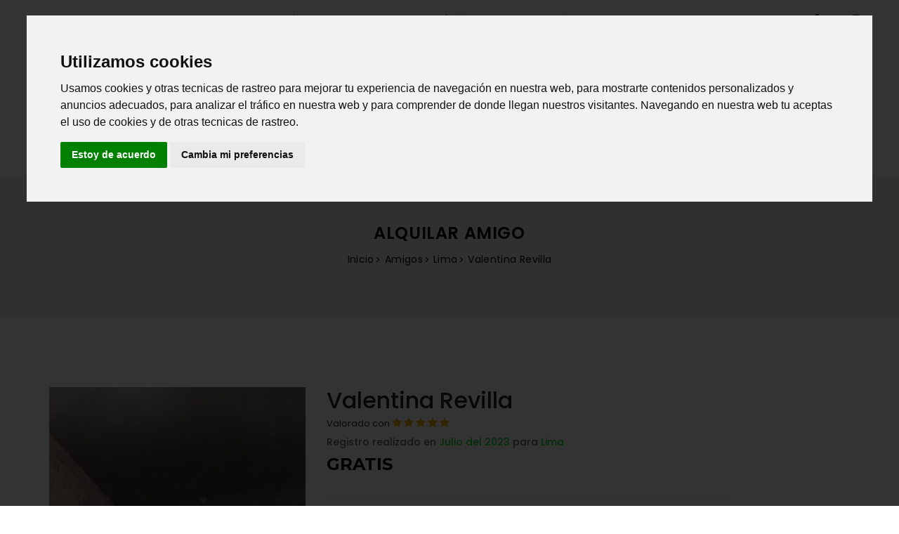

--- FILE ---
content_type: text/html; charset=UTF-8
request_url: https://www.alquifriend.com/alquilar-amigo-nombre-valentina-revilla-12606
body_size: 9103
content:
<!DOCTYPE html>
<html lang="es">
<head>
	<meta http-equiv="Content-Type" content="text/html; charset=utf-8"/>
	<meta http-equiv="X-UA-Compatible" content="IE=edge,chrome=1">
	<meta name="viewport" content="width=device-width, initial-scale=1">

	<link rel="alternate" hreflang="es-ES" href="http://www.alquifriend.com/" />

	<link rel="icon" href="img/fav-icon.png" type="image/x-icon" />
	<link rel="apple-touch-icon" href="apple-touch-icon.png">
	<title>AlquiFriend | Alquilar Amigos Valentina</title>

	<meta name="description" content="En AlquiFriend.com puedes alquilar como amigo o amiga a Valentina Revilla o alquilar amigas/os en Lima. Alquila un amigo local para pasar el rato, ir a una película o restaurante, o alguien que te acompañe a una fiesta o evento social.">
	<meta name="keywords" content="alquifriend,alquilar amigo,alquilar amigos,alquilar amiga,alquilar amigas,conocer amigos,conocer amigas,Lima,amigos Lima,alquilar Valentina">
	<meta name="author" content="Creativanet Servicios Web">
		
				<meta property="og:image:secure_url" content="https://www.alquifriend.com/uplo/uploads/86662dc8f642952bed1dd8484167f4b7-avatar.jpg" />
		<meta property="og:image" content="https://www.alquifriend.com/uplo/uploads/86662dc8f642952bed1dd8484167f4b7-avatar.jpg" />
	
	<!-- Icon css link -->
	<link href="https://www.alquifriend.com/css/font-awesome.min.css" rel="stylesheet">
	<link href="https://www.alquifriend.com/vendors/line-icon/css/simple-line-icons.css" rel="stylesheet">
	<link href="https://www.alquifriend.com/vendors/elegant-icon/style.css" rel="stylesheet">

	<!-- Bootstrap -->
	<link href="https://www.alquifriend.com/css/bootstrap.min.css" rel="stylesheet">

	<!-- Rev slider css -->
	<link href="https://www.alquifriend.com/vendors/revolution/css/settings.css" rel="stylesheet">
	<link href="https://www.alquifriend.com/vendors/revolution/css/layers.css" rel="stylesheet">
	<link href="https://www.alquifriend.com/vendors/revolution/css/navigation.css" rel="stylesheet">

	<!-- Extra plugin css -->
	<link href="https://www.alquifriend.com/vendors/owl-carousel/owl.carousel.min.css" rel="stylesheet">
	<link href="https://www.alquifriend.com/vendors/bootstrap-selector/css/bootstrap-select.min.css" rel="stylesheet">

	<link href="https://www.alquifriend.com/css/style.css" rel="stylesheet">
	<link href="https://www.alquifriend.com/css/responsive.css" rel="stylesheet">
	<link rel="icon" href="https://www.alquifriend.com/favicon.png" type="image/png" />

	<!-- HTML5 shim and Respond.js for IE8 support of HTML5 elements and media queries -->
	<!-- WARNING: Respond.js doesn't work if you view the page via file:// -->
	<!--[if lt IE 9]>
	<script src="https://oss.maxcdn.com/html5shiv/3.7.3/html5shiv.min.js"></script>
	<script src="https://oss.maxcdn.com/respond/1.4.2/respond.min.js"></script>
	<![endif]-->

	
	
	
	<style>
		.whatsappiconfloat {
			display:scroll; position:fixed; z-index:100;
			bottom:22px; right:10px;
			border-radius: 180px 180px 180px 180px;
			-moz-border-radius: 180px 180px 180px 180px;
			-webkit-border-radius: 180px 180px 180px 180px;
			overflow:hidden;
		}
		.whatsappiconfloatimg {
			padding:20px;
			width:95px;
			height:95px;
		}
	</style>

		
		
			
		<script data-ad-client="ca-pub-3529412812766228" async src="https://pagead2.googlesyndication.com/pagead/js/adsbygoogle.js"></script>

	
	<script src="js/lazysizes.min.js" async></script> <!-- carga retardada de imagenes que no se muestran -->
</head>
<body>
		<!--================Top Header Area =================-->
	<div class="header_top_area">
		<div class="container">
			<div class="row">
				<div class="col-lg-3">
					<div class="top_header_left">
						<div class="selector">
							<select class="language_drop width300" name="countries" id="countries">
							  <!--<option value='yt' data-image="img/icon/flag-spain.png" data-imagecss="flag yt" data-title="Español">Español</option>-->
							  <!--<option value='yu' data-image="img/icon/flag-1.png" data-imagecss="flag yu" data-title="English">English</option>-->
							  										<option value="ESP" data-image="https://www.alquifriend.com/img/icon/flags/flag-spain-16.png" data-imagecss="flag yt" data-title="Espa&ntilde;a">ESP</option>
																	</select>
						</div>
						<b>AlquiFriend</b>
																		<div class="input-group">
							<form method="post" action="result" name="frmbuscador" id="frmbuscador">
								<input type="text" name="txt" id="txt" class="form-control" placeholder="Buscar" aria-label="Search" maxlength="20">
								<span class="input-group-btn">
									<button class="btn btn-secondary" type="button"><i class="icon-magnifier"></i></button>
								</span>
							</form>
						</div>
										</div>
				</div>
				<div class="col-lg-6">
					<div class="top_header_middle">
						<a href="https://api.whatsapp.com/send?l=es&phone=34655360560&text=Hola%20AlquiFriend!%20Me%20gustaria%20encontrar%20una%20amistad?%20Gracias!"><i class="fa fa-phone"></i> WhatsApp: <span>+34 655 360 560</span></a>
						<a href="#"><i class="fa fa-envelope"></i> Email: <span>hola @ alquifriend .com</span></a>
						<a href="https://www.alquifriend.com/" title="AlquiFriend Alquilar Amigo"><img src="https://www.alquifriend.com/img/logo.png" alt="AlquiFriend Logo"></a>
					</div>
				</div>
				<div class="col-lg-3">
					<div class="top_right_header">
						<ul class="header_social">
							<li><a href="https://www.facebook.com/alquifriend/" rel="nofollow" title="Facebook"><i class="fa fa-facebook"></i></a></li>
							<li><a href="https://www.twitter.com/alquifriend/" rel="nofollow" title="Twitter"><i class="fa fa-twitter"></i></a></li>
														<li><a href="https://www.instagram.com/alquifriend/"><i class="fa fa-instagram"></i></a></li>
													</ul>
						<ul class="top_right">
															<li class="user"><a href="https://www.alquifriend.com/login"><i class="icon-user icons"></i></a></li>
																				</ul>
					</div>
				</div>
			</div>
		</div>
	</div>
	<!--================End Top Header Area =================-->

	<!--================Menu Area =================-->
	<header class="shop_header_area">
		<div class="container">
			<nav class="navbar navbar-expand-lg navbar-light bg-light">
				<a class="navbar-brand" href="https://www.alquifriend.com/"><img src="https://www.alquifriend.com/img/logo.png" alt="AlquiFriend Logo"></a>
				<button class="navbar-toggler" type="button" data-toggle="collapse" data-target="#navbarSupportedContent" aria-controls="navbarSupportedContent" aria-expanded="false" aria-label="Toggle navigation">
				<span class="navbar-toggler-icon"></span>
				</button>

				<div class="collapse navbar-collapse row" id="navbarSupportedContent">
					<ul class="navbar-nav categories">
						<li class="nav-item">
							<select class="selectpicker" id="goTo" name="goTo" >
								<option>España</option>
																			<option value="https://www.alquifriend.com/alquilar-amigos-en-alava">Álava</option>
																						<option value="https://www.alquifriend.com/alquilar-amigos-en-albacete">Albacete</option>
																						<option value="https://www.alquifriend.com/alquilar-amigos-en-alicante">Alicante</option>
																						<option value="https://www.alquifriend.com/alquilar-amigos-en-almeria">Almería</option>
																						<option value="https://www.alquifriend.com/alquilar-amigos-en-asturias">Asturias</option>
																						<option value="https://www.alquifriend.com/alquilar-amigos-en-avila">Ávila</option>
																						<option value="https://www.alquifriend.com/alquilar-amigos-en-badajoz">Badajoz</option>
																						<option value="https://www.alquifriend.com/alquilar-amigos-en-barcelona">Barcelona</option>
																						<option value="https://www.alquifriend.com/alquilar-amigos-en-burgos">Burgos</option>
																						<option value="https://www.alquifriend.com/alquilar-amigos-en-caceres">Cáceres</option>
																						<option value="https://www.alquifriend.com/alquilar-amigos-en-cadiz">Cádiz</option>
																						<option value="https://www.alquifriend.com/alquilar-amigos-en-cantabria">Cantabria</option>
																						<option value="https://www.alquifriend.com/alquilar-amigos-en-castellon">Castellón</option>
																						<option value="https://www.alquifriend.com/alquilar-amigos-en-ceuta">Ceuta</option>
																						<option value="https://www.alquifriend.com/alquilar-amigos-en-ciudadreal">Ciudad Real</option>
																						<option value="https://www.alquifriend.com/alquilar-amigos-en-cordoba">Córdoba</option>
																						<option value="https://www.alquifriend.com/alquilar-amigos-en-cuenca">Cuenca</option>
																						<option value="https://www.alquifriend.com/alquilar-amigos-en-gerona">Gerona</option>
																						<option value="https://www.alquifriend.com/alquilar-amigos-en-granada">Granada</option>
																						<option value="https://www.alquifriend.com/alquilar-amigos-en-guadalajara">Guadalajara</option>
																						<option value="https://www.alquifriend.com/alquilar-amigos-en-guipuzcoa">Guipúzcoa</option>
																						<option value="https://www.alquifriend.com/alquilar-amigos-en-huelva">Huelva</option>
																						<option value="https://www.alquifriend.com/alquilar-amigos-en-huesca">Huesca</option>
																						<option value="https://www.alquifriend.com/alquilar-amigos-en-islasbaleares">Islas Baleares</option>
																						<option value="https://www.alquifriend.com/alquilar-amigos-en-jaen">Jaén</option>
																						<option value="https://www.alquifriend.com/alquilar-amigos-en-lacoruna">La Coruña</option>
																						<option value="https://www.alquifriend.com/alquilar-amigos-en-larioja">La Rioja</option>
																						<option value="https://www.alquifriend.com/alquilar-amigos-en-laspalmas">Las Palmas</option>
																						<option value="https://www.alquifriend.com/alquilar-amigos-en-leon">León</option>
																						<option value="https://www.alquifriend.com/alquilar-amigos-en-lerida">Lérida</option>
																						<option value="https://www.alquifriend.com/alquilar-amigos-en-lugo">Lugo</option>
																						<option value="https://www.alquifriend.com/alquilar-amigos-en-madrid">Madrid</option>
																						<option value="https://www.alquifriend.com/alquilar-amigos-en-malaga">Málaga</option>
																						<option value="https://www.alquifriend.com/alquilar-amigos-en-melilla">Melilla</option>
																						<option value="https://www.alquifriend.com/alquilar-amigos-en-murcia">Murcia</option>
																						<option value="https://www.alquifriend.com/alquilar-amigos-en-navarra">Navarra</option>
																						<option value="https://www.alquifriend.com/alquilar-amigos-en-orense">Orense</option>
																						<option value="https://www.alquifriend.com/alquilar-amigos-en-palencia">Palencia</option>
																						<option value="https://www.alquifriend.com/alquilar-amigos-en-pontevedra">Pontevedra</option>
																						<option value="https://www.alquifriend.com/alquilar-amigos-en-tenerife">S.C. de Tenerife</option>
																						<option value="https://www.alquifriend.com/alquilar-amigos-en-salamanca">Salamanca</option>
																						<option value="https://www.alquifriend.com/alquilar-amigos-en-segovia">Segovia</option>
																						<option value="https://www.alquifriend.com/alquilar-amigos-en-sevilla">Sevilla</option>
																						<option value="https://www.alquifriend.com/alquilar-amigos-en-soria">Soria</option>
																						<option value="https://www.alquifriend.com/alquilar-amigos-en-tarragona">Tarragona</option>
																						<option value="https://www.alquifriend.com/alquilar-amigos-en-teruel">Teruel</option>
																						<option value="https://www.alquifriend.com/alquilar-amigos-en-toledo">Toledo</option>
																						<option value="https://www.alquifriend.com/alquilar-amigos-en-valencia">Valencia</option>
																						<option value="https://www.alquifriend.com/alquilar-amigos-en-valladolid">Valladolid</option>
																						<option value="https://www.alquifriend.com/alquilar-amigos-en-vizcaya">Vizcaya</option>
																						<option value="https://www.alquifriend.com/alquilar-amigos-en-zamora">Zamora</option>
																						<option value="https://www.alquifriend.com/alquilar-amigos-en-zaragoza">Zaragoza</option>
																		</select>
							<script src="//ajax.googleapis.com/ajax/libs/jquery/1.11.1/jquery.min.js"></script>
							<script type="text/javascript">
								$( document ).ready(function() {
									$( "#goTo" ).change(function() {
										var address = $(this).val();
										window.location.replace(address);
									});
								});
							</script>
						</li>
					</ul>
					<ul class="navbar-nav">
						<li class="nav-item"><a class="nav-link active" href="https://www.alquifriend.com/">Inicio</a></li>
						<li class="nav-item"><a class="nav-link" href="quienes-somos">¿Qué es AlquiFriend?</a></li>
													<li class="nav-item"><a class="nav-link" href="https://www.alquifriend.com/login">Mi Cuenta</a></li>
							<li class="nav-item"><a class="nav-link" href="https://www.alquifriend.com/registro">Registro</a></li>
												<li class="nav-item"><a class="nav-link" href="https://www.alquifriend.com/eventos">Eventos</a></li>
						<li class="nav-item"><a class="nav-link" href="https://www.alquifriend.com/contacto">Contacto</a></li>
						<li class="nav-item"><a class="nav-link" href="https://www.alquifriend.com/blog">Blog</a></li>
											</ul>
				</div>
			</nav>
		</div>
	</header>
	<!--================End Menu Area =================-->

  <section class="solid_banner_area">
    <div class="container">
      <div class="solid_banner_inner">
        <h3>Alquilar Amigo</h3>
        <ul>
          <li><a href="index">Inicio</a></li>
          <li><a href="index">Amigos</a></li>
          <li><a href="alquilar-amigos-en-lima">Lima</a></li>
          <li class="current"><a href="#">Valentina Revilla</a></li>
        </ul>
    	</div>
		</div>
	</section>

  <section class="product_details_area">
  	<div class="container">
      <div class="row">
        <div class="col-lg-4">
          <div class="product_details_slider">
            <div id="product_slider" class="rev_slider" data-version="5.3.1.6">
              <ul>
								<li data-index="rs-137221490" data-transition="scaledownfrombottom" data-slotamount="7"  data-easein="Power3.easeInOut" data-easeout="Power3.easeInOut" data-masterspeed="1500"  data-thumb="uplo/uploads/86662dc8f642952bed1dd8484167f4b7-avatar.jpg"  data-rotate="0"  data-fstransition="fade" data-fsmasterspeed="1500" data-fsslotamount="7" data-saveperformance="off"  data-title="Valentina Revilla" data-param1="01/07/2023" data-description="">
									<img src="uplo/uploads/86662dc8f642952bed1dd8484167f4b7-avatar.jpg"  alt="" data-bgposition="center center" data-bgfit="cover" data-bgrepeat="no-repeat" data-bgparallax="5" class="rev-slidebg" data-no-retina>
								</li>
                									<li data-index="rs-136228343" data-transition="scaledownfrombottom" data-slotamount="7"  data-easein="Power3.easeInOut" data-easeout="Power3.easeInOut" data-masterspeed="1500"  data-thumb="uplo/uploads/e2317281fefbdec8e823fa33c3e4e693-avatar.jpg"  data-rotate="0"  data-saveperformance="off"  data-title="Valentina Revilla" data-param1="01/07/2023" data-description="">
										<img src="uplo/uploads/e2317281fefbdec8e823fa33c3e4e693-avatar.jpg"  alt="" data-bgposition="center center" data-bgfit="cover" data-bgrepeat="no-repeat" data-bgparallax="5" class="rev-slidebg" data-no-retina>
									</li>
																              </ul>
			              </div>
          </div>
					<div class="shareing_icon text-center mt-3">
						<h5>compartir :</h5>
						<ul>
							<li><a href="http://www.facebook.com/sharer.php?u=https://www.alquifriend.com/alquilar-amigo-nombre-valentina-revilla-12606" title="Comparte este post en Facebook"  style="font-size:18px;"><i class="fa fa-facebook" aria-hidden="true"></i></a></li>
							<li><a href="http://www.twitter.com/share?url=https://www.alquifriend.com/alquilar-amigo-nombre-valentina-revilla-12606" title="Comparte este post en Twitter" style="font-size:18px;"><i class="fa fa-twitter" aria-hidden="true"></i></a></li>
							<li><a href="whatsapp://send?text=https://www.alquifriend.com/alquilar-amigo-nombre-valentina-revilla-12606" title="Comparte este post en Whatsapp" style="font-size:18px;"><i class="fa fa-whatsapp" aria-hidden="true"></i></a></li>
						</ul>
					</div>
        </div>
        <div class="col-lg-8">
          <div class="product_details_text">
            <h2>Valentina Revilla</h2>
            Valorado con
						<ul class="p_rating">
              <li><a href="#"><i class="fa fa-star"></i></a></li>
              <li><a href="#"><i class="fa fa-star"></i></a></li>
              <li><a href="#"><i class="fa fa-star"></i></a></li>
              <li><a href="#"><i class="fa fa-star"></i></a></li>
              <li><a href="#"><i class="fa fa-star"></i></a></li>
            </ul>
            <div class="add_review">
													</div>

												<h6>Registro realizado en <span>Julio del 2023</span> para <span>Lima</span></h6>
													<h4><b>GRATIS</b></h4>
																								<hr/>
						<h6><i class="fa fa-envelope" aria-hidden="true"></i> email validado <i class="fa fa-check-square-o icon_green" aria-hidden="true"></i> &nbsp; | &nbsp; <i class="fa fa-phone-square" aria-hidden="true"></i> teléfono validado <i class="fa fa-check-square-o icon_green" aria-hidden="true"></i></h6>
													<p>
								<i class="fa fa-info-circle" aria-hidden="true"></i> Valentina se describe como:
								<br/><i>"Me encantaria escucharte y conocerte ,te puedo hacer sentir mejor muy rapido y amo salir"</i>
							</p>
						
													<div class="p_color">
								<h4 class="p_d_title">Aficiones</h4>
								<span class="label success">acudir a talleres</span> <span class="label info">aprender un nuevo idioma</span> <span class="label warning">aprender cosas nuevas</span> <span class="label danger">charlar y reir</span> <span class="label other">cocinar juntos</span> <span class="label success">conocer gente nueva</span> <span class="label info">enseñar la ciudad</span> <span class="label warning">hacer deporte</span> <span class="label danger">ir a cenar</span> <span class="label other">ir a la playa</span> <span class="label success">ir a tomar café</span> <span class="label info">ir al gimnasio</span> <span class="label warning">ir de compras</span> <span class="label danger">ir de viaje</span> <span class="label other">montar a caballo</span> <span class="label success">salir a bailar</span> <span class="label info">salir a la montaña</span> <span class="label warning">salir a pasear</span> <span class="label danger">salir con perros</span> <span class="label other">tener nuevas experiencias</span> <span class="label success">leer en compañía</span> <span class="label info">escuchar música</span> <span class="label warning">dibujar o pintar</span> <span class="label danger">salir de fiesta</span> <span class="label other">ir al cine</span> <span class="label success">acompañar a un evento social</span> <span class="label info">acompañar a una boda</span> <span class="label warning">acompañar a una fiesta</span> 							</div>
												<br>Me gusta <b>acudir a talleres</b>. Tengo ganas de <b>aprender un idioma nuevo</b>. Me interesa <b>aprender cosas nuevas</b>. Me encanta <b>charlar y reir en compañía</b>. Me gusta <b>cocinar en compañía</b>. Me gusta <b>conocer a gente nueva</b>. Me ofrezco para ser tu <b>guía en la ciudad</b>. Te acompaño a <b>realizar deportes acuáticos</b>. Ofrezco mi compañia para juntos <b>hacer deporte al aire libre</b>. Me gusta hacer deporte. Me gustaría <b>acompañarte en una cena</b>. Tengo ganas de <b>ir contigo a la playa</b>. Me gusta ir a <b>tomar café juntos</b>. Me encanta <b>ir al gimnasio</b>. Me apasionan las compras e <b>ir de compras</b>. Me encantaría ser tu <b>acompañante de viajes</b>. Uno de mis hobbys es <b>montar a caballo</b>. Me encanta <b>salir a bailar</b>. Me apasiona <b>ir al campo</b>. <b>Ir de paseo</b> es una de mis aficiones favoritas. Me gustan los perros y me gusta salir con ellos de compañia. Me interesa tener nuevas experiencias y que me propongan cosas nuevas. Me gusta participar en sesiones de lectura en compañia. Me encanta la música y más con un buen compañero o compañera. Dibujar es una de mis aficiones. Me lo paso genial saliendo de fiesta en compañía. El cine es una de mis pasiones y me gustaría <b>ir al cine</b> contigo. Me ofrezco para <b>acompañarte a ir a algun evento social</b> como boda, bautizo, comunión, cena de empresa, ... 						            <div class="quantity">
																																					<div class="row m-2 p-2">
									<a class="add_cart_btn btn-block text-center" href="login">Solicitar Contacto</a>
								</div>
							            </div>

													<div class="row">
								<script async src="https://pagead2.googlesyndication.com/pagead/js/adsbygoogle.js"></script>
								 <!-- alquifriend-generico-cuadrado-horizontal -->
								 <ins class="adsbygoogle" style="display:block" data-ad-client="ca-pub-3529412812766228" data-ad-slot="6508876874" data-ad-format="auto" data-full-width-responsive="true"></ins>
								 <script>
								  (adsbygoogle = window.adsbygoogle || []).push({});
								 </script>
							</div>
						          </div>
        </div>
      </div>

    </div>
	</section>

	
						<section class="related_product_area">
				<div class="container">
					<div class="related_product_inner">

					</div>
				</div>
			</section>
		
    
	<!--================Footer Area =================-->
	<footer class="footer_area">
		<div class="container">
			<div class="footer_widgets">
				<div class="row">
					<div class="col-lg-4 col-md-4 col-6">
						<aside class="f_widget f_about_widget">
							<img src="https://www.alquifriend.com/img/logo.png" title="AlquiFriend Logo" alt="AlquiFriend Logo">
							<p>
							<b>Alquile un amigo</b> para ir a un evento o fiesta, aprender una nueva habilidad o pasatiempo, conocer gente nueva o mostrar la ciudad
							</p>
							<h6>Social:</h6>
							<ul>
								<li><a href="https://www.facebook.com/alquifriend/" rel="nofollow" title="Facebook" rel="nofollow"><i class="social_facebook"></i></a></li>
								<li><a href="https://www.twitter.com/alquifriend/" rel="nofollow" title="Twitter" rel="nofollow"><i class="social_twitter"></i></a></li>
																<li><a href="https://www.instagram.com/alquifriend/"><i class="social_instagram" rel="nofollow"></i></a></li>
															</ul>
							<br><br><a href="https://play.google.com/store/apps/details?id=com.app.alquifriend.com&gl=ES" title="AlquiFriend PlayStore"><img src="img/logo-playstore-alquifriend.png" alt="AlquiFriend PlayStore"></a>
						</aside>
					</div>
					<div class="col-lg-2 col-md-4 col-6 text-center">
						<aside class="f_widget link_widget f_info_widget">
							<div class="f_w_title">
								<h3>Información</h3>
							</div>
							<ul>
																<li><a href="https://www.alquifriend.com/aviso-legal" title="Aviso Legal" >Aviso Legal</a></li>
								<li><a href="https://www.alquifriend.com/politica-privacidad" title="Politica Privacidad" >Política Privacidad</a></li>
								<li><a href="https://www.alquifriend.com/politica-cookies" title="Politica Cookies" >Política de Cookies</a></li>
								<li><a href="https://www.alquifriend.com/condiciones" title="Condiciones Uso" >Condiciones de Uso</a></li>
								<li><a href="https://www.alquifriend.com/contacto" title="Contacto" >Ayuda</a></li>
							</ul>
						</aside>
					</div>
					<div class="col-lg-2 col-md-4 col-6 text-center">
						<aside class="f_widget link_widget f_service_widget">
							<div class="f_w_title">
								<h3>Mi Cuenta</h3>
							</div>
							<ul>
								<li><a href="https://www.alquifriend.com/login" title="Acceder a mi cuenta alquifriend" >Acceder</a></li>
								<li><a href="https://www.alquifriend.com/registro" title="Registrarme en alquifriend" >Registro</a></li>
								<li><a href="https://www.alquifriend.com/contacto" title="Contactar" >Contactar</a></li>
							</ul>
						</aside>
					</div>
					<div class="col-lg-2 col-md-4 col-6 text-center">
						<aside class="f_widget link_widget f_extra_widget">
							<div class="f_w_title">
								<a href="https://www.alquifriend.com/appnew/"><h3>Extras</h3></a>
							</div>
							<ul>
								<li><a href="https://www.paypal.me/alquifriend/5" target="_blank" title="Donacion">Donación</a></li>
								<li><a href="https://www.alquifriend.com/regalos" title="regalos" target="_blank" rel="nofollow">Regalos</a></li>
								<li><a href="https://www.alquifriend.com/contacto" title="afiliados">Afiliados</a></li>
								<li><a href="https://shopty.app/" rel="nofollow" target="_blank" title="Tiendas Online Gratis" rel="nofollow">Tiendas Whatsapp</a></li>
								<li><a href="https://www.bimem.es" rel="nofollow" target="_blank" title="Bimem" rel="nofollow">Avisos Whatsapp</a></li>								
							</ul>
						</aside>
					</div>
					<div class="col-lg-2 col-md-4 col-6 text-center">
						<aside class="f_widget link_widget f_account_widget">
							<div class="f_w_title">
								<h3>Principales</h3>
							</div>
							<ul>
								<li><a href="https://www.alquifriend.com/alquilar-amigos-en-madrid" title="Alquilar amigos en Madrid" >Madrid</a></li>
								<li><a href="https://www.alquifriend.com/alquilar-amigos-en-barcelona" title="Alquilar amigos en Barcelona" >Barcelona</a></li>
								<li><a href="https://www.alquifriend.com/alquilar-amigos-en-valencia" title="Alquilar amigos en Valencia" >Valencia</a></li>
								<li><a href="https://www.alquifriend.com/alquilar-amigos-en-sevilla" title="Alquilar amigos en Sevilla" >Sevilla</a></li>
							</ul>
						</aside>
					</div>
				</div>
			</div>
			<div class="footer_copyright">
				AlquiFriend&reg;  es una marca registrada | Copyright &copy;<script>document.write(new Date().getFullYear());</script> All rights reserved | <i class="fa fa-heart-o" aria-hidden="true"></i> Adapted by <a href="http://www.creativanet.com/" rel="nofollow" target="_blank" title="Creativanet Servicios Web">Creativanet</a>
			</div>
		</div>
	</footer>
	<!--================End Footer Area =================-->


	<script type="text/javascript" src="js/cookie.js"></script>
	<script type="text/javascript">
		document.addEventListener('DOMContentLoaded', function () {
		cookieconsent.run({
			"notice_banner_type":"interstitial",
			"consent_type":"express",
			"palette":"light",
			"change_preferences_selector":"#changePreferences",
			"language":"es",
			"website_name":"AlquiFriend",
			"cookies_policy_url":"https://www.alquifriend.com/politica-cookies"
		});
		});
	</script>
	<!-- End Cookie Consent -->

		<!-- Google Analytics -->
	<script async src="https://www.googletagmanager.com/gtag/js?id=UA-147616459-1"></script>
	<script type="text/plain" cookie-consent="tracking">
	  window.dataLayer = window.dataLayer || [];
	  function gtag(){dataLayer.push(arguments);}
	  gtag('js', new Date());

	  gtag('config', 'UA-147616459-1');
	</script>
	<!-- Google Analytics -->
	<!-- Google tag (gtag.js) GA4 -->
	<script async src="https://www.googletagmanager.com/gtag/js?id=UA-147616459-1"></script>
	<script>
	  window.dataLayer = window.dataLayer || [];
	  function gtag(){dataLayer.push(arguments);}
	  gtag('js', new Date());

	  gtag('config', 'UA-147616459-1');
	</script>
	
    <script src="js/jquery-3.2.1.min.js"></script>

    <script src="js/popper.min.js"></script>
    <script src="js/bootstrap.min.js"></script>

    <script src="vendors/revolution/js/jquery.themepunch.tools.min.js"></script>
    <script src="vendors/revolution/js/jquery.themepunch.revolution.min.js"></script>
    <script src="vendors/revolution/js/extensions/revolution.extension.actions.min.js"></script>
    <script src="vendors/revolution/js/extensions/revolution.extension.video.min.js"></script>
    <script src="vendors/revolution/js/extensions/revolution.extension.slideanims.min.js"></script>
    <script src="vendors/revolution/js/extensions/revolution.extension.layeranimation.min.js"></script>
    <script src="vendors/revolution/js/extensions/revolution.extension.navigation.min.js"></script>
    <script src="vendors/revolution/js/extensions/revolution.extension.slideanims.min.js"></script>

    <script src="vendors/counterup/jquery.waypoints.min.js"></script>
    <script src="vendors/counterup/jquery.counterup.min.js"></script>
    <script src="vendors/owl-carousel/owl.carousel.min.js"></script>
    <script src="vendors/bootstrap-selector/js/bootstrap-select.min.js"></script>
    <script src="vendors/image-dropdown/jquery.dd.min.js"></script>
    <script src="js/smoothscroll.js"></script>
    <script src="vendors/isotope/imagesloaded.pkgd.min.js"></script>
    <script src="vendors/isotope/isotope.pkgd.min.js"></script>
    <script src="vendors/magnify-popup/jquery.magnific-popup.min.js"></script>
    <script src="vendors/vertical-slider/js/jQuery.verticalCarousel.js"></script>
    <script src="vendors/jquery-ui/jquery-ui.js"></script>

    <script src="js/theme.js"></script>

		<script>
			$(document).ready(function() {
				$("#btncontacto").click(function() {
					$("#divcontacto").show();
					$("#btncontacto").hide();
				});
				$("#btnsendcontact").click(function() {


						$.ajax({
							type: 'post',
							url: 'include/save-contact.php',
							data: "frmiduser1=" + $('#frmiduser1').val() +
										"&frmiduser2=" + $('#frmiduser2').val() +
										"&frmfecha=" + $('#frmfecha').val() +
										"&frmnumhoras=" + $('#frmnumhoras').val() +
										"&frmpreciohora=" + $('#frmpreciohora').val() +
										"&frmexperiencia=" + $('#frmexperiencia').val() +
										"&frmtexto=" + $('#frmtexto').val() ,
							beforeSend: function (resp) {
								$('#formsendcontact').hide();
								$('#divresultsendcontact').html('<div class="loading"><img src="loading.gif" alt="loading" width="150px"/><br/>Un momento, por favor...</div>');
							},
							success: function (resp) {
								$('#divresultsendcontact').html(resp).fadeIn(3500);
							}
						});


				});
				$("#frmnumhoras").change(function(){
					var preciohora = $("#frmpreciohora").val();
					var numhoras = $("#frmnumhoras").val();
					var importe = numhoras * preciohora;
					$("#divimporte").html(importe+'€');
				});
			});
		</script>

  </body>
</html>


--- FILE ---
content_type: text/html; charset=utf-8
request_url: https://www.google.com/recaptcha/api2/aframe
body_size: 268
content:
<!DOCTYPE HTML><html><head><meta http-equiv="content-type" content="text/html; charset=UTF-8"></head><body><script nonce="JGWO8Dx_UM0Z8P_u5bEckw">/** Anti-fraud and anti-abuse applications only. See google.com/recaptcha */ try{var clients={'sodar':'https://pagead2.googlesyndication.com/pagead/sodar?'};window.addEventListener("message",function(a){try{if(a.source===window.parent){var b=JSON.parse(a.data);var c=clients[b['id']];if(c){var d=document.createElement('img');d.src=c+b['params']+'&rc='+(localStorage.getItem("rc::a")?sessionStorage.getItem("rc::b"):"");window.document.body.appendChild(d);sessionStorage.setItem("rc::e",parseInt(sessionStorage.getItem("rc::e")||0)+1);localStorage.setItem("rc::h",'1769770497160');}}}catch(b){}});window.parent.postMessage("_grecaptcha_ready", "*");}catch(b){}</script></body></html>

--- FILE ---
content_type: text/css
request_url: https://www.alquifriend.com/css/responsive.css
body_size: 2500
content:
@media (max-width: 1300px){
    .home_left_main_area .left_menu {
        display: none;
    }
    .home_left_main_area .right_body {
        max-width: 100%;
        flex: 0 0 100%;
        background: #f0f0f0;
    }
    .shop_header_area.fixed_tb_menu {
        display: block;
    }
}
@media (max-width: 1230px){
    
}
@media (max-width: 1199px){
    .top_right li.user {
        margin-right: 0px;
    }
    .top_right li a {
        padding: 0px 10px;
    }
    .p_list_img img{
        max-width: 100%;
    }
    .p_list_text {
        padding-left: 10px;
        padding-top: 7px;
    }
    .f_product_left .owl-prev, .f_product_left .owl-next {
        display: none;
    }
    .p_list_text h3 {
        font-size: 18px;
    }
    .shop_header_area .navbar .navbar-nav li:first-child {
        margin-left: 18px;
    }
    .shop_header_area .navbar .navbar-nav li {
        margin-right: 15px; 
    }
    .l_p_text .add_cart_btn{
        padding: 0px 10px;
        font-size: 11px;
    }
    .carousel_menu_inner .navbar .navbar-nav.justify-content-end li a {
        line-height: 42px;
        padding: 0px 15px;
    }
    .fullwidth_menu {
        padding-left: 45px;
        padding-right: 45px;
    }
    .home_full_width {
        padding: 0px 0px 0px 0px;
    }
    .full_feature_item .left_full_feature {
        width: 100%;
        float: none;
        overflow: hidden;
    }
    .full_feature_item .right_full_feature {
        width: 100%;
        float: none;
        display: block;
    }
    .full_feature_item {
        display: block;
    }
    .left_full_feature .full_feature_img img{
        width: 100%;
    }
    .full_feature_item .right_full_feature .full_feature_text {
        align-self: center;
        vertical-align: middle;
        max-width: 270px;
        margin: 30px auto 0px;
    }
    .dir_right .right_full_feature .full_feature_text .full_feature_text_inner {
        max-width: 270px;
        float: none;
        margin: 0px auto 0px;
    }
    .parallax_menu .carousel_menu_inner .navbar .navbar-nav.justify-content-end {
        margin-left: 20px;
    }
    .l_feature_widget .verticalCarousel .verticalCarouselGroup {
        padding: 0px 0px;
    }
    .l_feature_widget .verticalCarousel .verticalCarouselGroup li .media .d-flex {
        padding-right: 5px;
    }
    .l_feature_widget .verticalCarousel .verticalCarouselHeader .float-md-left h3 {
        font-size: 15px;
    }
    .l_categories_widget ul li a {
        font-size: 14px;
        padding: 20px 0px 20px 10px;
    }
    .f_w_title h3 {
        font-size: 14px;
    }
    .cart_totals .checkout_btn {
         margin-left: 0px; 
    }
    .total_amount_area .update_btn{
        margin-bottom: 20px;
    }
}
@media (max-width: 991px){
    .shop_header_area .navbar .navbar-brand {
        display: inline-block;
        padding-top: 0px;
    }
    .top_header_middle img {
        display: none;
    }
    .top_right_header{
        text-align: center;
        clear: both; 
    }
    .top_right_header .header_social{
        margin-top: 0px;
    }
    .top_right_header .top_right{
        margin-top: 0px;
    }
    .header_social li a {
        line-height: 12px;
    }
    .header_top_area {
        padding-bottom: 25px;
    }
    .top_header_left .input-group {
        margin-top: 10px;
    }
    .navbar-light .navbar-toggler {
        margin-top: 15px;
        margin-bottom: 15px;
        border-radius: 0px;
        color: #000;
        cursor: pointer;
        outline: none !important;
        box-shadow: none !important;
    }
    .shop_header_area .navbar .navbar-nav.categories li .bootstrap-select {
        display: none;
    }
    .shop_header_area .navbar .navbar-nav li:first-child {
        margin-left: 0px;
    }
    .shop_header_area .navbar .navbar-nav li {
        margin-right: 0px;
    }
    .shop_header_area .navbar .navbar-nav.categories {
        display: none;
    }
    .shop_header_area .navbar .navbar-nav li a {
        line-height: 50px;
    }
    .navbar-collapse{
        max-height: 300px;
        overflow-y: scroll;
    }
    .shop_header_area .navbar .navbar-nav li.submenu .dropdown-menu{
        padding: 0px;
        border: none;
        margin-top: 0px;
    }
    .shop_header_area .navbar .navbar-nav li.submenu .dropdown-menu li a {
        color: #0b1033;
        padding: 0px 10px;
    }
    .f_add_item {
        max-width: 510px;
        margin: 0px auto 30px;
    }
    .f_add_item .f_add_img img{
        width: 100%;
    }
    .feature_add_area .feature_inner{
        margin-bottom: -30px;
    }
    .p_list_img {
        margin-left: 0px; 
    }
    .p_listing_inner .col-lg-4{
        margin-bottom: 30px;
    }
    .p_listing_inner{
        margin-bottom: -30px;
    }
    .p_list_text {
        padding-left: 18px;
        padding-top: 25px;
    }
    .fillter_slider_inner {
        padding-top: 50px;
    }
    .from_blog_item {
        margin-bottom: 30px;
    }
    .from_blog_inner{
        margin-bottom: -30px;
    }
    .f_extra_widget {
        padding-left: 0px;
    }
    .f_about_widget {
        margin-bottom: 30px;
    }
    .shop_header_area .carousel_menu_inner .navbar .navbar-nav.justify-content-end{
        display: none;
    }
    .special_offer_item {
        max-width: 570px;
        margin: auto;
    }
    .special_offer_item2 {
        max-width: 570px;
        margin: auto;
    }
    .shop_header_area.fullwidth_menu .navbar{
        padding-top: 0px;
        padding-bottom: 0px;
    }
    .fullwidth_menu {
        left: 0px;
        top: 0px;
        padding-left: 15px;
        padding-right: 15px;
        background: #fff;
    }
    .fullwidth_menu .carousel_menu_inner .navbar .navbar-nav.mr-auto li {
        display: block;
    }
    .fullwidth_menu .carousel_menu_inner .navbar .collapse {
        text-align: left;
    }
    .fullwidth_menu .carousel_menu_inner .navbar .navbar-nav.mr-auto {
        text-align: left;
    }
    .parallax_menu .carousel_menu_inner .navbar .collapse {
        text-align: left;
    }
    .parallax_menu .carousel_menu_inner .navbar .navbar-nav.mr-auto {
        text-align: left;
    }
    .parallax_menu .carousel_menu_inner .navbar .navbar-nav.mr-auto li {
        display: block;
    }
    .parallax_menu {
        padding: 0px 15px;
        background: #fff;
    }
    .shop_header_area.parallax_menu .navbar{
        padding: 0px;
    }
    .full_page_area {
        height: calc(100vh - 150px);
    }
    .footer_copy_area {
        bottom: 15px;
        padding: 0px 15px;
    }
    .parallax_style_two h3 {
        font-size: 100px;
    }
    .parallax_style_two h4 {
        font-size: 15px;
        letter-spacing: 7.6px;
    }
    .parallax_style_one h3 {
        font-size: 28px;
    }
    .home_parallax {
        padding: 0px 0px !important;
    }
    .advanced_search_area .bootstrap-select .dropdown-toggle span {
        text-align: left !important;
        padding-left: 10px;
    }
    .from_blog_item img{
        width: 100%;
        max-width: 100%;
    }
    .l_supper_widget {
        max-width: 270px;
    }
    .world_service_item::before {
        display: none;
    }
    .f_w_title h3 {
        font-size: 18px;
    }
    .checkout_main_area .checkout_prosses .checkout_from_area .forgot_area h4 {
        display: block;
        margin-top: 20px;
        padding-left: 0px;
    }
    .compare_table .table tbody tr th:first-child {
        width: 130px;
        padding-left: 20px;
    }
    .compare_table .table tbody tr td h3 {
        padding: 30px 100px;
    }
    .contact_details .media{
        margin-bottom: 30px;
    }
    .contact_details{
        margin-bottom: -30px;
    }
    .login_inner .login_form {
        margin-bottom: 30px;
    }
    .product_details_slider{
        max-width: 370px;
        margin-bottom: 30px;
    }
    .product_description_area .tab_menu .nav-tabs a {
        border: none;
    }
    .product_description_area .tab_menu .nav-tabs{
        border: none;
    }
    .product_description_area .tab_menu .nav-tabs a.active {
        border-bottom: none;
    }
    .l_product_item .l_p_img {
        text-align: center;
    }
    .billing_details {
        padding-right: 0px;
    }
    .order_box_price{
        margin-top: 50px;
    }
    .total_amount_area{
        margin-top: 50px;
    }
    .total_amount_area .update_btn {
        margin-bottom: 0px; 
    }
    .cart_totals .checkout_btn {
        margin-left: 25px;
    }
    .cart_totals_area {
        margin-top: 50px;
    }
}
@media (max-width: 799px){
    .home_carousel_slider .h_carousel_item .carousel_hover {
        left: 50%;
        top: 50%;
        transform: translateX(-50%) translateY(-50%);
        z-index: 2;
        max-width: 270px;
        margin: auto;
    }
    .home_carousel_slider .owl-next, .home_carousel_slider .owl-prev {
        height: 40px;
        width: 40px;
        line-height: 40px;
        font-size: 22px;
    }
    .summer_text p {
        padding: 15px 0px 30px 0px;
    }
    .summer_text h3 {
        font-size: 30px;
    }
    .footer_copy_area .middle_text {
        display: none;
    }
}
@media (max-width: 767px){
    .p_list_text {
        padding-left: 10px;
        padding-top: 0px;
    }
    .f_widget{
        margin-bottom: 30px;
    }
    .top_header_left {
        text-align: center;
    }
    .top_header_left .selector .ddcommon {
        text-align: left;
    }
    .l_p_text .add_cart_btn{
        padding: 0px 15px;
        font-size: 14px;
    }
    .fillter_l_p_inner .fillter_l_p li {
        margin-right: 18px;
    }
    .summer_text {
        left: 15px;
    }
    .account_list{
        text-align: center;
    }
    .advanced_search_area .bootstrap-select {
        width: 100% !important;
        flex: none;
        max-width: 100%;
    }
    .advanced_search_area .input-group {
        flex: 0 0 100%;
        max-width: 100%;
    }
    .promotion_area .left_promotion {
        flex: 0 0 100%;
        max-width: 100%;
        padding-right: 0px;
    }
    .promotion_area .right_promotion {
        flex: 0 0 100%;
        max-width: 100%;
        padding-left: 0px;
    }
    .l_feature_widget .verticalCarousel .verticalCarouselHeader .float-md-left h3 {
        padding-bottom: 20px;
    }
    .showing_fillter .first_fillter {
        flex: 0 0 50%;
        max-width: 50%;
        
    }
    .showing_fillter .secand_fillter {
        flex: 0 0 50%;
        max-width: 50%;
        text-align: right;
    }
    .showing_fillter .third_fillter {
        flex: 0 0 50%;
        max-width: 50%;
        padding-left: 0px;
    }
    .showing_fillter .four_fillter {
        flex: 0 0 50%;
        max-width: 50%;
        text-align: left;
        text-align: right;
    }
    .c_product_item .c_product_img {
        text-align: center;
    }
    .c_product_item .c_product_text {
        padding-top: 30px;
    }
    .categories_sidebar{
        margin-top: 50px;
    }
    .showing_fillter .secand_fillter .bootstrap-select .dropdown-toggle {
        top: -2px;
    }
    .checkout_main_area .checkout_prosses .checkout_from_area {
        padding-top: 30px;
    }
    .checkout_main_area {
        padding: 0px 0px 0px 0px;
    }
    .cart_product_list .table tbody tr td .media .media-body h4 {
        white-space: nowrap;
    }
    .cart_items .table tbody tr td .quantity {
        width: 165px;
    }
    .cart_items .table tbody tr td .media .media-body h4 {
        white-space: nowrap;
    }
    .main_slider_area #main_slider ul li .slider_text_box .secand_text {
        text-align: center !important;
        color: #d91522;
    }
    .main_slider_area #main_slider ul li .slider_text_box .third_btn {
        text-align: center !important;
    }
    .main_slider_area #main_slider ul li .slider_text_box .first_text img {
        width: 100% !important;
        height: auto !important;
        text-align: center !important;
    }
    .main_slider_area #fullwidth_slider ul li .slider_text_box .first_text {
        color: #fff;
    }
    .main_slider_area #fullwidth_slider ul li .slider_text_box .secand_text {
        color: #fff;
    }
    .main_slider_area #fullwidth_slider ul li .slider_text_box .third_text {
        color: #999;
    }
    .main_slider_area #fullwidth_slider ul li .slotholder{
        position: relative;
    }
    .main_slider_area #fullwidth_slider ul li .slotholder:before{
        content: "";
        background: rgba(0, 0, 0, .7);
        position: absolute;
        height: 100%;
        width: 100%;
    }
}
@media (max-width: 600px){
    .parallax_style_one h4 {
        font-size: 18px;
    }
    .parallax_style_one h3 {
        font-size: 16px;
    }
    .parallax_style_two h3 {
        font-size: 50px;
    }
    .parallax_style_two h4 {
        letter-spacing: 4.6px;
        padding-top: 10px;
    }
    .parallax_style_two .discover_btn {
        margin-top: 20px;
    }
    .parallax_style_two i {
        margin-top: 30px;
    }
}
@media (max-width: 575px){
    .top_header_middle a {
        display: block;
        line-height: 26px;
        display: none;
    }
    .top_right_header {
        display: none;
    }
    .top_header_left .selector {
        /* display: none; */
    }
    .usd_select.bootstrap-select {
        display: none !important;
    }
    .l_product_item {
        max-width: 270px;
        margin: 0px auto 30px;
    }
    .p_list_img {
        display: none;
    }
    .p_list_text {
        padding-left: 18px;
        padding-top: 25px;
        padding-bottom: 25px;
    }
    .carousel_top_header{
        display: none;
    }
    .from_blog_item {
        max-width: 370px;
        margin: 0px auto 30px;
    }
    .fillter_home_sidebar .portfolio_filter {
        text-align: center;
    }
    .fillter_home_sidebar .home_l_product_slider .home_l_product_slider {
        top: 0px;
        position: relative;
        left: 0;
        text-align: center;
    }
    .home_sidebar_blog .single_title {
        text-align: center;
        padding-top: 35px;
    }
}
@media (max-width: 480px){
    .shop_header_area .navbar .navbar-brand img{
        max-width: 75%;
    }
    .l_product_slider .l_product_slider, .l_product_slider .home_l_product_slider, .home_l_product_slider .l_product_slider, .home_l_product_slider .home_l_product_slider {
        position: relative;
        right: 0px;
        top: 0px;
    }
    .footer_widgets .col-lg-4, .footer_widgets .col-lg-2{
        width: 100%;
        flex: 0 0 100%;
        max-width: 100%;
    }
    .best_summer_banner{
        overflow: hidden;
        height: 400px;
    }
    .best_summer_banner img{
        max-width: none;
        
    }   
    .footer_social li {
        margin-left: 8px;
    }
    #fp-nav {
        right: 5px !important;
    }
    .c_banner_inner {
        padding: 100px 0px;
    }
    .showing_fillter .first_fillter {
        flex: none;
        max-width: 100%;
        padding-bottom: 10px;
    }
    .showing_fillter .secand_fillter {
        flex: none;
        max-width: 100%;
        text-align: left;
    }
    .showing_fillter .third_fillter {
        flex: none;
        max-width: 100%;
        padding-left: 0px;
    }
    .showing_fillter .four_fillter {
        flex: none;
        max-width: 100%;
        text-align: left;
    }
    .showing_fillter .row.m0{
        display: block;
    }
    .pagination_area .pagination li a {
        padding: 7px 12px;
    }
    .calculate_shoping_area .calculate_shop_inner {
        padding: 10px 10px;
    }
    .cupon_box .cupon_box_inner {
        padding: 25px 25px 25px 25px;
    }
    .cart_totals .cart_total_inner {
        padding: 30px 15px 30px 15px;
    }
    .cart_totals .checkout_btn {
        margin-left: 0px;
        display: block;
        margin-top: 15px;
    }
    .cart_totals_area .cart_t_list .media:last-child .d-flex {
        display: none !important;
    }
}
@media (max-width: 360px){
    .product_details_text .p_rating {
        display: block;
    }
    .product_details_text .add_review {
        display: block;
        padding-left: 0px;
    }
    .quantity .custom input {
        width: 100%;
    }
    .quantity .add_cart_btn {
        display: block;
        text-align: center;
        margin-left: 0px;
        margin-top: 20px;
    }
    .payment_list .price_single_cost {
        border-top: 1px solid #bdbdbd;
        padding: 20px 0px 0px 0px;
    }
    
}